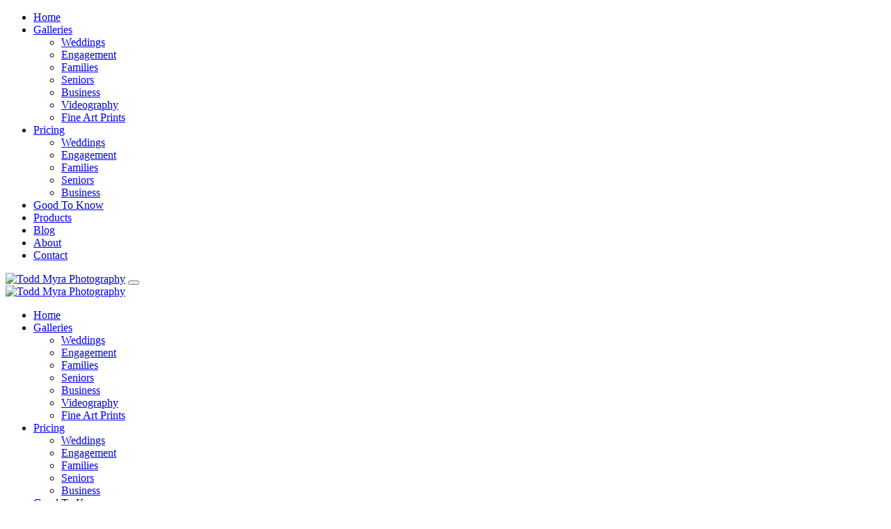

--- FILE ---
content_type: text/html; charset=UTF-8
request_url: https://www.toddmyra.com/product-pricing/
body_size: 9775
content:
<!doctype html>
<html class="no-js" lang="en-US" >
	<head>
		<meta charset="UTF-8" />
		<meta name="viewport" content="width=device-width, initial-scale=1.0" />
		<link rel="apple-touch-icon" sizes="180x180" href="https://toddmyra.wpenginepowered.com/apple-touch-icon.png">
		<link rel="icon" type="image/png" sizes="32x32" href="https://toddmyra.wpenginepowered.com/favicon-32x32.png">
		<link rel="icon" type="image/png" sizes="16x16" href="https://toddmyra.wpenginepowered.com/favicon-16x16.png">
		<link rel="mask-icon" href="https://toddmyra.wpenginepowered.com/safari-pinned-tab.svg" color="#58595b">
		<meta name="apple-mobile-web-app-capable" content="yes">
		<link rel="apple-touch-startup-image" href="https://toddmyra.wpenginepowered.com/launch-640x1136.png" media="(device-width: 320px) and (device-height: 568px) and (-webkit-device-pixel-ratio: 2) and (orientation: portrait)">
		<link rel="apple-touch-startup-image" href="https://toddmyra.wpenginepowered.com/launch-750x1294.png" media="(device-width: 375px) and (device-height: 667px) and (-webkit-device-pixel-ratio: 2) and (orientation: portrait)">
		<link rel="apple-touch-startup-image" href="https://toddmyra.wpenginepowered.com/launch-1242x2148.png" media="(device-width: 414px) and (device-height: 736px) and (-webkit-device-pixel-ratio: 3) and (orientation: portrait)">
		<link rel="apple-touch-startup-image" href="https://toddmyra.wpenginepowered.com/launch-1125x2436.png" media="(device-width: 375px) and (device-height: 812px) and (-webkit-device-pixel-ratio: 3) and (orientation: portrait)">
		<link rel="apple-touch-startup-image" href="https://toddmyra.wpenginepowered.com/launch-1536x2048.png" media="(min-device-width: 768px) and (max-device-width: 1024px) and (-webkit-min-device-pixel-ratio: 2) and (orientation: portrait)">
		<link rel="apple-touch-startup-image" href="https://toddmyra.wpenginepowered.com/launch-1668x2224.png" media="(min-device-width: 834px) and (max-device-width: 834px) and (-webkit-min-device-pixel-ratio: 2) and (orientation: portrait)">
		<link rel="apple-touch-startup-image" href="https://toddmyra.wpenginepowered.com/launch-2048x2732.png" media="(min-device-width: 1024px) and (max-device-width: 1024px) and (-webkit-min-device-pixel-ratio: 2) and (orientation: portrait)">
		<meta name="apple-mobile-web-app-title" content="Todd Myra Photography">
		<meta name="application-name" content="Todd Myra Photography">
		<meta name="msapplication-TileColor" content="#ffffff">
		<meta name='robots' content='index, follow, max-image-preview:large, max-snippet:-1, max-video-preview:-1' />
	<style>img:is([sizes="auto" i], [sizes^="auto," i]) { contain-intrinsic-size: 3000px 1500px }</style>
	<link rel="dns-prefetch" href="https://www.youtube.com" />
	<!-- This site is optimized with the Yoast SEO plugin v24.2 - https://yoast.com/wordpress/plugins/seo/ -->
	<title>Product Pricing &#187; Todd Myra Photography &amp; Video - Central Minnesota Wedding Photographer</title>
	<link rel="canonical" href="https://www.toddmyra.com/product-pricing/" />
	<meta property="og:locale" content="en_US" />
	<meta property="og:type" content="article" />
	<meta property="og:title" content="Product Pricing &#187; Todd Myra Photography &amp; Video - Central Minnesota Wedding Photographer" />
	<meta property="og:description" content="Wall Portraits Size&nbsp;&nbsp;&nbsp; &nbsp;&nbsp;&nbsp;&nbsp;&nbsp;&nbsp;&nbsp;&nbsp;&nbsp;&nbsp;&nbsp; Print&nbsp; &nbsp;&nbsp;&nbsp;&nbsp;&nbsp;&nbsp;&nbsp;&nbsp;&nbsp;&nbsp;&nbsp; Canvas&nbsp;&nbsp;&nbsp;&nbsp;&nbsp;&nbsp;&nbsp;&nbsp;&nbsp;&nbsp;&nbsp;&nbsp;&nbsp;&nbsp;&nbsp;&nbsp;&nbsp;&nbsp;&nbsp;&nbsp;&nbsp; Metal 10x10&nbsp;&nbsp;&nbsp;&nbsp;&nbsp;&nbsp;&nbsp;&nbsp;&nbsp;&nbsp;&nbsp;&nbsp; &nbsp; 50&nbsp;&nbsp;&nbsp;&nbsp;&nbsp; &nbsp;&nbsp;&nbsp; &nbsp;&nbsp;&nbsp;&nbsp;&nbsp;&nbsp;&nbsp; 150&nbsp;&nbsp;&nbsp;&nbsp; &nbsp;&nbsp;&nbsp;&nbsp;&nbsp;&nbsp;&nbsp;&nbsp;&nbsp;&nbsp;&nbsp;&nbsp;&nbsp;&nbsp;&nbsp;&nbsp;&nbsp;&nbsp;&nbsp;&nbsp;&nbsp;&nbsp;&nbsp; 150 11x14&nbsp;&nbsp;&nbsp;&nbsp;&nbsp;&nbsp;&nbsp;&nbsp;&nbsp;&nbsp;&nbsp;&nbsp; &nbsp; 60&nbsp;&nbsp;&nbsp;&nbsp;&nbsp;&nbsp;&nbsp;&nbsp;&nbsp;&nbsp;&nbsp;&nbsp;&nbsp;&nbsp;&nbsp;&nbsp;&nbsp; 170&nbsp;&nbsp;&nbsp;&nbsp;&nbsp;&nbsp;&nbsp;&nbsp;&nbsp;&nbsp;&nbsp;&nbsp;&nbsp;&nbsp;&nbsp;&nbsp;&nbsp;&nbsp;&nbsp;&nbsp;&nbsp;&nbsp;&nbsp;&nbsp;&nbsp;&nbsp;&nbsp;&nbsp; 170 12x12&nbsp;&nbsp;&nbsp;&nbsp;&nbsp;&nbsp;&nbsp;&nbsp;&nbsp;&nbsp;&nbsp;&nbsp; &nbsp; 60&nbsp;&nbsp;&nbsp;&nbsp;&nbsp; &nbsp;&nbsp;&nbsp;&nbsp;&nbsp;&nbsp;&nbsp;&nbsp;&nbsp;&nbsp;&nbsp; 170&nbsp;&nbsp;&nbsp;&nbsp;&nbsp;&nbsp;&nbsp;&nbsp;&nbsp;&nbsp;&nbsp;&nbsp;&nbsp;&nbsp;&nbsp;&nbsp;&nbsp;&nbsp;&nbsp;&nbsp;&nbsp;&nbsp;&nbsp;&nbsp;&nbsp;&nbsp;&nbsp;&nbsp; 170 12x18 &nbsp;&nbsp;&nbsp;&nbsp;&nbsp;&nbsp;&nbsp;&nbsp;&nbsp;&nbsp;&nbsp; &nbsp; 80&nbsp;&nbsp;&nbsp;&nbsp;&nbsp;&nbsp;&nbsp;&nbsp;&nbsp;&nbsp;&nbsp;&nbsp;&nbsp;&nbsp;&nbsp;&nbsp;&nbsp; 200&nbsp;&nbsp;&nbsp;&nbsp;&nbsp;&nbsp;&nbsp;&nbsp;&nbsp;&nbsp;&nbsp;&nbsp;&nbsp;&nbsp;&nbsp;&nbsp;&nbsp;&nbsp;&nbsp;&nbsp;&nbsp;&nbsp;&nbsp;&nbsp;&nbsp;&nbsp;&nbsp;&nbsp; 200 12x24&nbsp;&nbsp;&nbsp;&nbsp;&nbsp;&nbsp;&nbsp;&nbsp;&nbsp;&nbsp;&nbsp;&nbsp; &nbsp; 80&nbsp;&nbsp;&nbsp;&nbsp;&nbsp;&nbsp;&nbsp;&nbsp;&nbsp;&nbsp;&nbsp;&nbsp;&nbsp;&nbsp;&nbsp;&nbsp;&nbsp; 200&nbsp;&nbsp;&nbsp;&nbsp;&nbsp;&nbsp;&nbsp;&nbsp;&nbsp;&nbsp;&nbsp;&nbsp;&nbsp;&nbsp;&nbsp;&nbsp;&nbsp;&nbsp;&nbsp;&nbsp;&nbsp;&nbsp;&nbsp;&nbsp;&nbsp;&nbsp;&nbsp;&nbsp; &nbsp;--- 15x30&nbsp;&nbsp;&nbsp;&nbsp;&nbsp;&nbsp;&nbsp;&nbsp;&nbsp;&nbsp;&nbsp;&nbsp; 100&nbsp;&nbsp;&nbsp;&nbsp;&nbsp;&nbsp;&nbsp;&nbsp;&nbsp;&nbsp;&nbsp;&nbsp;&nbsp;&nbsp;&nbsp;&nbsp; 230&nbsp;&nbsp;&nbsp;&nbsp;&nbsp;&nbsp;&nbsp;&nbsp;&nbsp;&nbsp;&nbsp;&nbsp;&nbsp;&nbsp;&nbsp;&nbsp;&nbsp;&nbsp;&nbsp;&nbsp;&nbsp;&nbsp;&nbsp;&nbsp;&nbsp;&nbsp;&nbsp;&nbsp; &nbsp; ---&nbsp;&nbsp;&nbsp;&nbsp;&nbsp; 16x20&nbsp;&nbsp;&nbsp;&nbsp;&nbsp;&nbsp;&nbsp;&nbsp;&nbsp;&nbsp;&nbsp;&nbsp; 110&nbsp;&nbsp;&nbsp;&nbsp;&nbsp;&nbsp;&nbsp;&nbsp;&nbsp;&nbsp;&nbsp;&nbsp;&nbsp;&nbsp;&nbsp;&nbsp; 240&nbsp;&nbsp;&nbsp;&nbsp;&nbsp;&nbsp;&nbsp;&nbsp;&nbsp;&nbsp;&nbsp;&nbsp;&nbsp;&nbsp;&nbsp;&nbsp;&nbsp;&nbsp;&nbsp;&nbsp;&nbsp;&nbsp;&nbsp;&nbsp;&nbsp;&nbsp;&nbsp;&nbsp; 240 16x24 &nbsp;&nbsp;&nbsp;&nbsp;&nbsp;&nbsp;&nbsp;&nbsp;&nbsp;&nbsp;&nbsp; 120&nbsp;&nbsp;&nbsp;&nbsp;&nbsp;&nbsp;&nbsp;&nbsp;&nbsp;&nbsp;&nbsp;&nbsp;&nbsp;&nbsp;&nbsp;&nbsp; 260&nbsp;&nbsp;&nbsp;&nbsp;&nbsp;&nbsp;&nbsp;&nbsp;&nbsp;&nbsp;&nbsp;&nbsp;&nbsp;&nbsp;&nbsp;&nbsp;&nbsp;&nbsp;&nbsp;&nbsp;&nbsp;&nbsp;&nbsp;&nbsp;&nbsp;&nbsp;&nbsp;&nbsp; 260 20x30 &nbsp;&nbsp;&nbsp;&nbsp;&nbsp;&nbsp;&nbsp;&nbsp;&nbsp;&nbsp;&nbsp; 150&nbsp;&nbsp;&nbsp;&nbsp;&nbsp;&nbsp;&nbsp;&nbsp;&nbsp;&nbsp;&nbsp;&nbsp;&nbsp;&nbsp;&nbsp;&nbsp; [&hellip;]" />
	<meta property="og:url" content="https://www.toddmyra.com/product-pricing/" />
	<meta property="og:site_name" content="Todd Myra Photography &amp; Video - Central Minnesota Wedding Photographer" />
	<meta property="article:modified_time" content="2021-01-21T03:24:38+00:00" />
	<meta property="og:image" content="https://www.toddmyra.com/wp-content/uploads/2019/06/Wedding-Photography-St-Cloud-MN-Central-Minnesota.jpg" />
	<meta property="og:image:width" content="1920" />
	<meta property="og:image:height" content="1440" />
	<meta property="og:image:type" content="image/jpeg" />
	<meta name="twitter:label1" content="Est. reading time" />
	<meta name="twitter:data1" content="6 minutes" />
	<script type="application/ld+json" class="yoast-schema-graph">{"@context":"https://schema.org","@graph":[{"@type":"WebPage","@id":"https://www.toddmyra.com/product-pricing/","url":"https://www.toddmyra.com/product-pricing/","name":"Product Pricing &#187; Todd Myra Photography &amp; Video - Central Minnesota Wedding Photographer","isPartOf":{"@id":"https://www.toddmyra.com/#website"},"datePublished":"2020-08-24T21:15:58+00:00","dateModified":"2021-01-21T03:24:38+00:00","breadcrumb":{"@id":"https://www.toddmyra.com/product-pricing/#breadcrumb"},"inLanguage":"en-US","potentialAction":[{"@type":"ReadAction","target":["https://www.toddmyra.com/product-pricing/"]}]},{"@type":"BreadcrumbList","@id":"https://www.toddmyra.com/product-pricing/#breadcrumb","itemListElement":[{"@type":"ListItem","position":1,"name":"Home","item":"https://www.toddmyra.com/"},{"@type":"ListItem","position":2,"name":"Product Pricing"}]},{"@type":"WebSite","@id":"https://www.toddmyra.com/#website","url":"https://www.toddmyra.com/","name":"Todd Myra Photography &amp; Video - Central Minnesota Wedding Photographer","description":"","publisher":{"@id":"https://www.toddmyra.com/#organization"},"potentialAction":[{"@type":"SearchAction","target":{"@type":"EntryPoint","urlTemplate":"https://www.toddmyra.com/?s={search_term_string}"},"query-input":{"@type":"PropertyValueSpecification","valueRequired":true,"valueName":"search_term_string"}}],"inLanguage":"en-US"},{"@type":"Organization","@id":"https://www.toddmyra.com/#organization","name":"Todd Myra Photography","url":"https://www.toddmyra.com/","logo":{"@type":"ImageObject","inLanguage":"en-US","@id":"https://www.toddmyra.com/#/schema/logo/image/","url":"https://www.toddmyra.com/wp-content/uploads/2014/06/TM-Logo-LG-JPEG.jpg","contentUrl":"https://www.toddmyra.com/wp-content/uploads/2014/06/TM-Logo-LG-JPEG.jpg","width":1324,"height":1098,"caption":"Todd Myra Photography"},"image":{"@id":"https://www.toddmyra.com/#/schema/logo/image/"}}]}</script>
	<!-- / Yoast SEO plugin. -->


<link rel='dns-prefetch' href='//ajax.googleapis.com' />
<link rel="preload" href="https://toddmyra.wpenginepowered.com/wp-content/themes/toddmyra/dist/assets/fonts/gothic-a1-v3-latin-regular.woff2" as="font" crossorigin type="font/woff2">
<link rel="preload" href="https://toddmyra.wpenginepowered.com/wp-content/themes/toddmyra/dist/assets/fonts/Walkway_Bold-webfont.woff2" as="font" crossorigin type="font/woff2">

		<!-- This site uses the Google Analytics by MonsterInsights plugin v9.10.1 - Using Analytics tracking - https://www.monsterinsights.com/ -->
							<script src="//www.googletagmanager.com/gtag/js?id=G-2XFDTE2KL0"  data-cfasync="false" data-wpfc-render="false" type="text/javascript" async></script>
			<script data-cfasync="false" data-wpfc-render="false" type="text/javascript">
				var mi_version = '9.10.1';
				var mi_track_user = true;
				var mi_no_track_reason = '';
								var MonsterInsightsDefaultLocations = {"page_location":"https:\/\/www.toddmyra.com\/product-pricing\/"};
								MonsterInsightsDefaultLocations.page_location = window.location.href;
								if ( typeof MonsterInsightsPrivacyGuardFilter === 'function' ) {
					var MonsterInsightsLocations = (typeof MonsterInsightsExcludeQuery === 'object') ? MonsterInsightsPrivacyGuardFilter( MonsterInsightsExcludeQuery ) : MonsterInsightsPrivacyGuardFilter( MonsterInsightsDefaultLocations );
				} else {
					var MonsterInsightsLocations = (typeof MonsterInsightsExcludeQuery === 'object') ? MonsterInsightsExcludeQuery : MonsterInsightsDefaultLocations;
				}

								var disableStrs = [
										'ga-disable-G-2XFDTE2KL0',
									];

				/* Function to detect opted out users */
				function __gtagTrackerIsOptedOut() {
					for (var index = 0; index < disableStrs.length; index++) {
						if (document.cookie.indexOf(disableStrs[index] + '=true') > -1) {
							return true;
						}
					}

					return false;
				}

				/* Disable tracking if the opt-out cookie exists. */
				if (__gtagTrackerIsOptedOut()) {
					for (var index = 0; index < disableStrs.length; index++) {
						window[disableStrs[index]] = true;
					}
				}

				/* Opt-out function */
				function __gtagTrackerOptout() {
					for (var index = 0; index < disableStrs.length; index++) {
						document.cookie = disableStrs[index] + '=true; expires=Thu, 31 Dec 2099 23:59:59 UTC; path=/';
						window[disableStrs[index]] = true;
					}
				}

				if ('undefined' === typeof gaOptout) {
					function gaOptout() {
						__gtagTrackerOptout();
					}
				}
								window.dataLayer = window.dataLayer || [];

				window.MonsterInsightsDualTracker = {
					helpers: {},
					trackers: {},
				};
				if (mi_track_user) {
					function __gtagDataLayer() {
						dataLayer.push(arguments);
					}

					function __gtagTracker(type, name, parameters) {
						if (!parameters) {
							parameters = {};
						}

						if (parameters.send_to) {
							__gtagDataLayer.apply(null, arguments);
							return;
						}

						if (type === 'event') {
														parameters.send_to = monsterinsights_frontend.v4_id;
							var hookName = name;
							if (typeof parameters['event_category'] !== 'undefined') {
								hookName = parameters['event_category'] + ':' + name;
							}

							if (typeof MonsterInsightsDualTracker.trackers[hookName] !== 'undefined') {
								MonsterInsightsDualTracker.trackers[hookName](parameters);
							} else {
								__gtagDataLayer('event', name, parameters);
							}
							
						} else {
							__gtagDataLayer.apply(null, arguments);
						}
					}

					__gtagTracker('js', new Date());
					__gtagTracker('set', {
						'developer_id.dZGIzZG': true,
											});
					if ( MonsterInsightsLocations.page_location ) {
						__gtagTracker('set', MonsterInsightsLocations);
					}
										__gtagTracker('config', 'G-2XFDTE2KL0', {"forceSSL":"true"} );
										window.gtag = __gtagTracker;										(function () {
						/* https://developers.google.com/analytics/devguides/collection/analyticsjs/ */
						/* ga and __gaTracker compatibility shim. */
						var noopfn = function () {
							return null;
						};
						var newtracker = function () {
							return new Tracker();
						};
						var Tracker = function () {
							return null;
						};
						var p = Tracker.prototype;
						p.get = noopfn;
						p.set = noopfn;
						p.send = function () {
							var args = Array.prototype.slice.call(arguments);
							args.unshift('send');
							__gaTracker.apply(null, args);
						};
						var __gaTracker = function () {
							var len = arguments.length;
							if (len === 0) {
								return;
							}
							var f = arguments[len - 1];
							if (typeof f !== 'object' || f === null || typeof f.hitCallback !== 'function') {
								if ('send' === arguments[0]) {
									var hitConverted, hitObject = false, action;
									if ('event' === arguments[1]) {
										if ('undefined' !== typeof arguments[3]) {
											hitObject = {
												'eventAction': arguments[3],
												'eventCategory': arguments[2],
												'eventLabel': arguments[4],
												'value': arguments[5] ? arguments[5] : 1,
											}
										}
									}
									if ('pageview' === arguments[1]) {
										if ('undefined' !== typeof arguments[2]) {
											hitObject = {
												'eventAction': 'page_view',
												'page_path': arguments[2],
											}
										}
									}
									if (typeof arguments[2] === 'object') {
										hitObject = arguments[2];
									}
									if (typeof arguments[5] === 'object') {
										Object.assign(hitObject, arguments[5]);
									}
									if ('undefined' !== typeof arguments[1].hitType) {
										hitObject = arguments[1];
										if ('pageview' === hitObject.hitType) {
											hitObject.eventAction = 'page_view';
										}
									}
									if (hitObject) {
										action = 'timing' === arguments[1].hitType ? 'timing_complete' : hitObject.eventAction;
										hitConverted = mapArgs(hitObject);
										__gtagTracker('event', action, hitConverted);
									}
								}
								return;
							}

							function mapArgs(args) {
								var arg, hit = {};
								var gaMap = {
									'eventCategory': 'event_category',
									'eventAction': 'event_action',
									'eventLabel': 'event_label',
									'eventValue': 'event_value',
									'nonInteraction': 'non_interaction',
									'timingCategory': 'event_category',
									'timingVar': 'name',
									'timingValue': 'value',
									'timingLabel': 'event_label',
									'page': 'page_path',
									'location': 'page_location',
									'title': 'page_title',
									'referrer' : 'page_referrer',
								};
								for (arg in args) {
																		if (!(!args.hasOwnProperty(arg) || !gaMap.hasOwnProperty(arg))) {
										hit[gaMap[arg]] = args[arg];
									} else {
										hit[arg] = args[arg];
									}
								}
								return hit;
							}

							try {
								f.hitCallback();
							} catch (ex) {
							}
						};
						__gaTracker.create = newtracker;
						__gaTracker.getByName = newtracker;
						__gaTracker.getAll = function () {
							return [];
						};
						__gaTracker.remove = noopfn;
						__gaTracker.loaded = true;
						window['__gaTracker'] = __gaTracker;
					})();
									} else {
										console.log("");
					(function () {
						function __gtagTracker() {
							return null;
						}

						window['__gtagTracker'] = __gtagTracker;
						window['gtag'] = __gtagTracker;
					})();
									}
			</script>
							<!-- / Google Analytics by MonsterInsights -->
		<link rel='stylesheet' id='wp-block-library-css' href='https://toddmyra.wpenginepowered.com/wp-includes/css/dist/block-library/style.min.css' type='text/css' media='all' />
<style id='classic-theme-styles-inline-css' type='text/css'>
/*! This file is auto-generated */
.wp-block-button__link{color:#fff;background-color:#32373c;border-radius:9999px;box-shadow:none;text-decoration:none;padding:calc(.667em + 2px) calc(1.333em + 2px);font-size:1.125em}.wp-block-file__button{background:#32373c;color:#fff;text-decoration:none}
</style>
<style id='global-styles-inline-css' type='text/css'>
:root{--wp--preset--aspect-ratio--square: 1;--wp--preset--aspect-ratio--4-3: 4/3;--wp--preset--aspect-ratio--3-4: 3/4;--wp--preset--aspect-ratio--3-2: 3/2;--wp--preset--aspect-ratio--2-3: 2/3;--wp--preset--aspect-ratio--16-9: 16/9;--wp--preset--aspect-ratio--9-16: 9/16;--wp--preset--color--black: #020202;--wp--preset--color--cyan-bluish-gray: #abb8c3;--wp--preset--color--white: #fefefe;--wp--preset--color--pale-pink: #f78da7;--wp--preset--color--vivid-red: #cf2e2e;--wp--preset--color--luminous-vivid-orange: #ff6900;--wp--preset--color--luminous-vivid-amber: #fcb900;--wp--preset--color--light-green-cyan: #7bdcb5;--wp--preset--color--vivid-green-cyan: #00d084;--wp--preset--color--pale-cyan-blue: #8ed1fc;--wp--preset--color--vivid-cyan-blue: #0693e3;--wp--preset--color--vivid-purple: #9b51e0;--wp--preset--color--lightgray: #f7f7f7;--wp--preset--color--mediumgray: #58595B;--wp--preset--color--darkmediumgray: #231F20;--wp--preset--gradient--vivid-cyan-blue-to-vivid-purple: linear-gradient(135deg,rgba(6,147,227,1) 0%,rgb(155,81,224) 100%);--wp--preset--gradient--light-green-cyan-to-vivid-green-cyan: linear-gradient(135deg,rgb(122,220,180) 0%,rgb(0,208,130) 100%);--wp--preset--gradient--luminous-vivid-amber-to-luminous-vivid-orange: linear-gradient(135deg,rgba(252,185,0,1) 0%,rgba(255,105,0,1) 100%);--wp--preset--gradient--luminous-vivid-orange-to-vivid-red: linear-gradient(135deg,rgba(255,105,0,1) 0%,rgb(207,46,46) 100%);--wp--preset--gradient--very-light-gray-to-cyan-bluish-gray: linear-gradient(135deg,rgb(238,238,238) 0%,rgb(169,184,195) 100%);--wp--preset--gradient--cool-to-warm-spectrum: linear-gradient(135deg,rgb(74,234,220) 0%,rgb(151,120,209) 20%,rgb(207,42,186) 40%,rgb(238,44,130) 60%,rgb(251,105,98) 80%,rgb(254,248,76) 100%);--wp--preset--gradient--blush-light-purple: linear-gradient(135deg,rgb(255,206,236) 0%,rgb(152,150,240) 100%);--wp--preset--gradient--blush-bordeaux: linear-gradient(135deg,rgb(254,205,165) 0%,rgb(254,45,45) 50%,rgb(107,0,62) 100%);--wp--preset--gradient--luminous-dusk: linear-gradient(135deg,rgb(255,203,112) 0%,rgb(199,81,192) 50%,rgb(65,88,208) 100%);--wp--preset--gradient--pale-ocean: linear-gradient(135deg,rgb(255,245,203) 0%,rgb(182,227,212) 50%,rgb(51,167,181) 100%);--wp--preset--gradient--electric-grass: linear-gradient(135deg,rgb(202,248,128) 0%,rgb(113,206,126) 100%);--wp--preset--gradient--midnight: linear-gradient(135deg,rgb(2,3,129) 0%,rgb(40,116,252) 100%);--wp--preset--font-size--small: 13px;--wp--preset--font-size--medium: 20px;--wp--preset--font-size--large: 36px;--wp--preset--font-size--x-large: 42px;--wp--preset--spacing--20: 0.44rem;--wp--preset--spacing--30: 0.67rem;--wp--preset--spacing--40: 1rem;--wp--preset--spacing--50: 1.5rem;--wp--preset--spacing--60: 2.25rem;--wp--preset--spacing--70: 3.38rem;--wp--preset--spacing--80: 5.06rem;--wp--preset--shadow--natural: 6px 6px 9px rgba(0, 0, 0, 0.2);--wp--preset--shadow--deep: 12px 12px 50px rgba(0, 0, 0, 0.4);--wp--preset--shadow--sharp: 6px 6px 0px rgba(0, 0, 0, 0.2);--wp--preset--shadow--outlined: 6px 6px 0px -3px rgba(255, 255, 255, 1), 6px 6px rgba(0, 0, 0, 1);--wp--preset--shadow--crisp: 6px 6px 0px rgba(0, 0, 0, 1);}:where(.is-layout-flex){gap: 0.5em;}:where(.is-layout-grid){gap: 0.5em;}body .is-layout-flex{display: flex;}.is-layout-flex{flex-wrap: wrap;align-items: center;}.is-layout-flex > :is(*, div){margin: 0;}body .is-layout-grid{display: grid;}.is-layout-grid > :is(*, div){margin: 0;}:where(.wp-block-columns.is-layout-flex){gap: 2em;}:where(.wp-block-columns.is-layout-grid){gap: 2em;}:where(.wp-block-post-template.is-layout-flex){gap: 1.25em;}:where(.wp-block-post-template.is-layout-grid){gap: 1.25em;}.has-black-color{color: var(--wp--preset--color--black) !important;}.has-cyan-bluish-gray-color{color: var(--wp--preset--color--cyan-bluish-gray) !important;}.has-white-color{color: var(--wp--preset--color--white) !important;}.has-pale-pink-color{color: var(--wp--preset--color--pale-pink) !important;}.has-vivid-red-color{color: var(--wp--preset--color--vivid-red) !important;}.has-luminous-vivid-orange-color{color: var(--wp--preset--color--luminous-vivid-orange) !important;}.has-luminous-vivid-amber-color{color: var(--wp--preset--color--luminous-vivid-amber) !important;}.has-light-green-cyan-color{color: var(--wp--preset--color--light-green-cyan) !important;}.has-vivid-green-cyan-color{color: var(--wp--preset--color--vivid-green-cyan) !important;}.has-pale-cyan-blue-color{color: var(--wp--preset--color--pale-cyan-blue) !important;}.has-vivid-cyan-blue-color{color: var(--wp--preset--color--vivid-cyan-blue) !important;}.has-vivid-purple-color{color: var(--wp--preset--color--vivid-purple) !important;}.has-black-background-color{background-color: var(--wp--preset--color--black) !important;}.has-cyan-bluish-gray-background-color{background-color: var(--wp--preset--color--cyan-bluish-gray) !important;}.has-white-background-color{background-color: var(--wp--preset--color--white) !important;}.has-pale-pink-background-color{background-color: var(--wp--preset--color--pale-pink) !important;}.has-vivid-red-background-color{background-color: var(--wp--preset--color--vivid-red) !important;}.has-luminous-vivid-orange-background-color{background-color: var(--wp--preset--color--luminous-vivid-orange) !important;}.has-luminous-vivid-amber-background-color{background-color: var(--wp--preset--color--luminous-vivid-amber) !important;}.has-light-green-cyan-background-color{background-color: var(--wp--preset--color--light-green-cyan) !important;}.has-vivid-green-cyan-background-color{background-color: var(--wp--preset--color--vivid-green-cyan) !important;}.has-pale-cyan-blue-background-color{background-color: var(--wp--preset--color--pale-cyan-blue) !important;}.has-vivid-cyan-blue-background-color{background-color: var(--wp--preset--color--vivid-cyan-blue) !important;}.has-vivid-purple-background-color{background-color: var(--wp--preset--color--vivid-purple) !important;}.has-black-border-color{border-color: var(--wp--preset--color--black) !important;}.has-cyan-bluish-gray-border-color{border-color: var(--wp--preset--color--cyan-bluish-gray) !important;}.has-white-border-color{border-color: var(--wp--preset--color--white) !important;}.has-pale-pink-border-color{border-color: var(--wp--preset--color--pale-pink) !important;}.has-vivid-red-border-color{border-color: var(--wp--preset--color--vivid-red) !important;}.has-luminous-vivid-orange-border-color{border-color: var(--wp--preset--color--luminous-vivid-orange) !important;}.has-luminous-vivid-amber-border-color{border-color: var(--wp--preset--color--luminous-vivid-amber) !important;}.has-light-green-cyan-border-color{border-color: var(--wp--preset--color--light-green-cyan) !important;}.has-vivid-green-cyan-border-color{border-color: var(--wp--preset--color--vivid-green-cyan) !important;}.has-pale-cyan-blue-border-color{border-color: var(--wp--preset--color--pale-cyan-blue) !important;}.has-vivid-cyan-blue-border-color{border-color: var(--wp--preset--color--vivid-cyan-blue) !important;}.has-vivid-purple-border-color{border-color: var(--wp--preset--color--vivid-purple) !important;}.has-vivid-cyan-blue-to-vivid-purple-gradient-background{background: var(--wp--preset--gradient--vivid-cyan-blue-to-vivid-purple) !important;}.has-light-green-cyan-to-vivid-green-cyan-gradient-background{background: var(--wp--preset--gradient--light-green-cyan-to-vivid-green-cyan) !important;}.has-luminous-vivid-amber-to-luminous-vivid-orange-gradient-background{background: var(--wp--preset--gradient--luminous-vivid-amber-to-luminous-vivid-orange) !important;}.has-luminous-vivid-orange-to-vivid-red-gradient-background{background: var(--wp--preset--gradient--luminous-vivid-orange-to-vivid-red) !important;}.has-very-light-gray-to-cyan-bluish-gray-gradient-background{background: var(--wp--preset--gradient--very-light-gray-to-cyan-bluish-gray) !important;}.has-cool-to-warm-spectrum-gradient-background{background: var(--wp--preset--gradient--cool-to-warm-spectrum) !important;}.has-blush-light-purple-gradient-background{background: var(--wp--preset--gradient--blush-light-purple) !important;}.has-blush-bordeaux-gradient-background{background: var(--wp--preset--gradient--blush-bordeaux) !important;}.has-luminous-dusk-gradient-background{background: var(--wp--preset--gradient--luminous-dusk) !important;}.has-pale-ocean-gradient-background{background: var(--wp--preset--gradient--pale-ocean) !important;}.has-electric-grass-gradient-background{background: var(--wp--preset--gradient--electric-grass) !important;}.has-midnight-gradient-background{background: var(--wp--preset--gradient--midnight) !important;}.has-small-font-size{font-size: var(--wp--preset--font-size--small) !important;}.has-medium-font-size{font-size: var(--wp--preset--font-size--medium) !important;}.has-large-font-size{font-size: var(--wp--preset--font-size--large) !important;}.has-x-large-font-size{font-size: var(--wp--preset--font-size--x-large) !important;}
:where(.wp-block-post-template.is-layout-flex){gap: 1.25em;}:where(.wp-block-post-template.is-layout-grid){gap: 1.25em;}
:where(.wp-block-columns.is-layout-flex){gap: 2em;}:where(.wp-block-columns.is-layout-grid){gap: 2em;}
:root :where(.wp-block-pullquote){font-size: 1.5em;line-height: 1.6;}
</style>
<link rel='stylesheet' id='jpibfi-style-css' href='https://toddmyra.wpenginepowered.com/wp-content/plugins/jquery-pin-it-button-for-images/css/client.css' type='text/css' media='all' />
<link rel='stylesheet' id='main-stylesheet-css' href='https://toddmyra.wpenginepowered.com/wp-content/themes/toddmyra/dist/assets/css/app.css' type='text/css' media='all' />
<link rel='stylesheet' id='main-stylesheet-nobuild-css' href='https://toddmyra.wpenginepowered.com/wp-content/themes/toddmyra/dist/assets/css-no-build/no-build-app.css' type='text/css' media='all' />
<link rel='stylesheet' id='jquery-lazyloadxt-spinner-css-css' href='https://toddmyra.wpenginepowered.com/wp-content/plugins/a3-lazy-load/assets/css/jquery.lazyloadxt.spinner.css' type='text/css' media='all' />
<link rel='stylesheet' id='a3a3_lazy_load-css' href='https://toddmyra.wpenginepowered.com/wp-content/uploads/sass/a3_lazy_load.min.css' type='text/css' media='all' />
<script type="text/javascript" src="https://toddmyra.wpenginepowered.com/wp-content/plugins/google-analytics-for-wordpress/assets/js/frontend-gtag.min.js" id="monsterinsights-frontend-script-js" async="async" data-wp-strategy="async"></script>
<script data-cfasync="false" data-wpfc-render="false" type="text/javascript" id='monsterinsights-frontend-script-js-extra'>/* <![CDATA[ */
var monsterinsights_frontend = {"js_events_tracking":"true","download_extensions":"doc,pdf,ppt,zip,xls,docx,pptx,xlsx","inbound_paths":"[]","home_url":"https:\/\/www.toddmyra.com","hash_tracking":"false","v4_id":"G-2XFDTE2KL0"};/* ]]> */
</script>
<script type="text/javascript" src="https://ajax.googleapis.com/ajax/libs/jquery/3.2.1/jquery.min.js" id="jquery-js"></script>
<link rel="https://api.w.org/" href="https://www.toddmyra.com/wp-json/" /><link rel="alternate" title="JSON" type="application/json" href="https://www.toddmyra.com/wp-json/wp/v2/pages/6569" /><link rel="alternate" title="oEmbed (JSON)" type="application/json+oembed" href="https://www.toddmyra.com/wp-json/oembed/1.0/embed?url=https%3A%2F%2Fwww.toddmyra.com%2Fproduct-pricing%2F" />
<link rel="alternate" title="oEmbed (XML)" type="text/xml+oembed" href="https://www.toddmyra.com/wp-json/oembed/1.0/embed?url=https%3A%2F%2Fwww.toddmyra.com%2Fproduct-pricing%2F&#038;format=xml" />
<style type="text/css">
	a.pinit-button.custom span {
		}

	.pinit-hover {
		opacity: 0.8 !important;
		filter: alpha(opacity=80) !important;
	}
	a.pinit-button {
	border-bottom: 0 !important;
	box-shadow: none !important;
	margin-bottom: 0 !important;
}
a.pinit-button::after {
    display: none;
}</style>
		<script type="application/ld+json">{"@context":"http:\/\/schema.org","@type":"LocalBusiness","name":"Todd Myra Photography &amp; Video - Central Minnesota Wedding Photographer","url":"https:\/\/www.toddmyra.com","telephone":"+1(320) 267-9310","faxNumber":"+1","email":"photos@toddmyra.com","address":{"@type":"PostalAddress","streetAddress":"2872 7th Street North","postalCode":"56303","addressLocality":"St. Cloud","addressRegion":"MN","addressCountry":"United States"},"logo":"https:\/\/www.toddmyra.com\/wp-content\/uploads\/2023\/09\/Square-Logo-Todd-Myra.png","image":"https:\/\/www.toddmyra.com\/wp-content\/uploads\/2023\/09\/Square-Logo-Todd-Myra.png","sameAs":["https:\/\/www.facebook.com\/ToddMyraPhotography","https:\/\/www.pinterest.com\/toddmyra\/","https:\/\/www.linkedin.com\/in\/toddmyra","https:\/\/www.youtube.com\/user\/toddmyraphotography","https:\/\/www.instagram.com\/toddmyra\/"],"openingHoursSpecification":[{"@type":"OpeningHoursSpecification","dayOfWeek":["Mo"],"opens":"08:00","closes":"21:00"},{"@type":"OpeningHoursSpecification","dayOfWeek":["Tu"],"opens":"08:00","closes":"21:00"},{"@type":"OpeningHoursSpecification","dayOfWeek":["We"],"opens":"08:00","closes":"21:00"},{"@type":"OpeningHoursSpecification","dayOfWeek":["Th"],"opens":"08:00","closes":"21:00"},{"@type":"OpeningHoursSpecification","dayOfWeek":["Fr"],"opens":"08:00","closes":"21:00"},{"@type":"OpeningHoursSpecification","dayOfWeek":["Sa"],"opens":"08:00","closes":"21:00"},{"@type":"OpeningHoursSpecification","dayOfWeek":["Su"],"opens":"00:00","closes":"00:00"}]}</script>	</head>
	<body class="wp-singular page-template-default page page-id-6569 wp-theme-toddmyra offcanvas">

			
<nav class="mobile-off-canvas-menu off-canvas position-right" id="off-canvas-menu" data-off-canvas data-auto-focus="false" role="navigation">
	<ul id="menu-main" class="vertical menu accordion-menu" data-accordion-menu><li id="menu-item-4484" class="menu-item menu-item-type-post_type menu-item-object-page menu-item-home menu-item-4484"><a href="https://www.toddmyra.com/">Home</a></li>
<li id="menu-item-4485" class="menu-item menu-item-type-custom menu-item-object-custom menu-item-has-children menu-item-4485"><a href="#">Galleries</a>
<ul class="vertical nested menu">
	<li id="menu-item-4617" class="menu-item menu-item-type-post_type menu-item-object-page menu-item-4617"><a href="https://www.toddmyra.com/weddings/">Weddings</a></li>
	<li id="menu-item-4629" class="menu-item menu-item-type-post_type menu-item-object-page menu-item-4629"><a href="https://www.toddmyra.com/engagements/">Engagement</a></li>
	<li id="menu-item-4618" class="menu-item menu-item-type-post_type menu-item-object-page menu-item-4618"><a href="https://www.toddmyra.com/family-and-children-photography/">Families</a></li>
	<li id="menu-item-4619" class="menu-item menu-item-type-post_type menu-item-object-page menu-item-4619"><a href="https://www.toddmyra.com/senior-portraits/">Seniors</a></li>
	<li id="menu-item-4620" class="menu-item menu-item-type-post_type menu-item-object-page menu-item-4620"><a href="https://www.toddmyra.com/business-photography/">Business</a></li>
	<li id="menu-item-7684" class="menu-item menu-item-type-post_type menu-item-object-page menu-item-7684"><a href="https://www.toddmyra.com/videography/">Videography</a></li>
	<li id="menu-item-6355" class="menu-item menu-item-type-post_type menu-item-object-page menu-item-6355"><a href="https://www.toddmyra.com/fine-art-prints/">Fine Art Prints</a></li>
</ul>
</li>
<li id="menu-item-4486" class="menu-item menu-item-type-custom menu-item-object-custom menu-item-has-children menu-item-4486"><a href="#" title="Investment" data-effect="Investment">Pricing</a>
<ul class="vertical nested menu">
	<li id="menu-item-4622" class="menu-item menu-item-type-post_type menu-item-object-page menu-item-4622"><a href="https://www.toddmyra.com/wedding-photography-pricing/">Weddings</a></li>
	<li id="menu-item-4632" class="menu-item menu-item-type-post_type menu-item-object-page menu-item-4632"><a href="https://www.toddmyra.com/engagement-photography-pricing/">Engagement</a></li>
	<li id="menu-item-4623" class="menu-item menu-item-type-post_type menu-item-object-page menu-item-4623"><a href="https://www.toddmyra.com/family-photography-pricing/">Families</a></li>
	<li id="menu-item-4624" class="menu-item menu-item-type-post_type menu-item-object-page menu-item-4624"><a href="https://www.toddmyra.com/senior-photography-pricing/">Seniors</a></li>
	<li id="menu-item-6613" class="menu-item menu-item-type-post_type menu-item-object-page menu-item-6613"><a href="https://www.toddmyra.com/business-photography-pricing/">Business</a></li>
</ul>
</li>
<li id="menu-item-4577" class="menu-item menu-item-type-post_type menu-item-object-page menu-item-4577"><a href="https://www.toddmyra.com/good-to-know/">Good To Know</a></li>
<li id="menu-item-4489" class="menu-item menu-item-type-post_type menu-item-object-page menu-item-4489"><a href="https://www.toddmyra.com/products/">Products</a></li>
<li id="menu-item-5606" class="menu-item menu-item-type-post_type menu-item-object-page menu-item-5606"><a href="https://www.toddmyra.com/blog/">Blog</a></li>
<li id="menu-item-4492" class="menu-item menu-item-type-post_type menu-item-object-page menu-item-4492"><a href="https://www.toddmyra.com/about/">About</a></li>
<li id="menu-item-4495" class="menu-item menu-item-type-post_type menu-item-object-page menu-item-4495"><a href="https://www.toddmyra.com/contact/">Contact</a></li>
</ul>
							<div class="social cell small-12 medium-6">
				<a href="https://www.facebook.com/ToddMyraPhotography" target="_blank" rel="noopener"><i title="Facebook" class="fab fa-facebook-f"></i></a><a href="https://www.pinterest.com/toddmyra/" target="_blank" rel="noopener"><i title="Pinterest" class="fab fa-pinterest-p"></i></a><a href="https://www.linkedin.com/in/toddmyra" target="_blank" rel="noopener"><i title="Linked In" class="fab fa-linkedin-in"></i></a><a href="https://www.youtube.com/user/toddmyraphotography" target="_blank" rel="noopener"><i title="YouTube" class="fab fa-youtube"></i></a><a href="https://www.instagram.com/toddmyra/" target="_blank" rel="noopener"><i title="Instagram" class="fab fa-instagram"></i></a></nav>

<div class="off-canvas-content" data-off-canvas-content>
	

	<header class="site-header" role="banner">

		<div class="site-title-bar title-bar" >
			<div class="title-bar-left">
				<span class="site-mobile-title title-bar-title">
					<a href="https://www.toddmyra.com/" rel="home"><img src="https://toddmyra.wpenginepowered.com/wp-content/themes/toddmyra/dist/assets/images/tmpv-logo-blk.png" alt="Todd Myra Photography"></a>
				</span>
				<button aria-label="" class="menu-icon" type="button" data-toggle="off-canvas-menu"></button>
			</div>
		</div>

		<nav class="site-navigation top-bar" role="navigation">
			<div class="top-bar-left">
				<div class="site-desktop-title top-bar-title">
					<a href="https://www.toddmyra.com/" rel="home"><img width="175px" height="100px" src="https://toddmyra.wpenginepowered.com/wp-content/themes/toddmyra/dist/assets/images/tmpv-logo-blk.png" alt="Todd Myra Photography"></a>
				</div>
			</div>
			<div class="top-bar-right">
				<ul id="menu-main-1" class="dropdown menu desktop-menu" data-dropdown-menu data-alignment="left"><li class="menu-item menu-item-type-post_type menu-item-object-page menu-item-home menu-item-4484"><a href="https://www.toddmyra.com/">Home</a></li>
<li class="menu-item menu-item-type-custom menu-item-object-custom menu-item-has-children menu-item-4485"><a href="#">Galleries</a>
<ul class="dropdown menu vertical" data-toggle>
	<li class="menu-item menu-item-type-post_type menu-item-object-page menu-item-4617"><a href="https://www.toddmyra.com/weddings/">Weddings</a></li>
	<li class="menu-item menu-item-type-post_type menu-item-object-page menu-item-4629"><a href="https://www.toddmyra.com/engagements/">Engagement</a></li>
	<li class="menu-item menu-item-type-post_type menu-item-object-page menu-item-4618"><a href="https://www.toddmyra.com/family-and-children-photography/">Families</a></li>
	<li class="menu-item menu-item-type-post_type menu-item-object-page menu-item-4619"><a href="https://www.toddmyra.com/senior-portraits/">Seniors</a></li>
	<li class="menu-item menu-item-type-post_type menu-item-object-page menu-item-4620"><a href="https://www.toddmyra.com/business-photography/">Business</a></li>
	<li class="menu-item menu-item-type-post_type menu-item-object-page menu-item-7684"><a href="https://www.toddmyra.com/videography/">Videography</a></li>
	<li class="menu-item menu-item-type-post_type menu-item-object-page menu-item-6355"><a href="https://www.toddmyra.com/fine-art-prints/">Fine Art Prints</a></li>
</ul>
</li>
<li class="menu-item menu-item-type-custom menu-item-object-custom menu-item-has-children menu-item-4486"><a href="#" title="Investment" data-effect="Investment">Pricing</a>
<ul class="dropdown menu vertical" data-toggle>
	<li class="menu-item menu-item-type-post_type menu-item-object-page menu-item-4622"><a href="https://www.toddmyra.com/wedding-photography-pricing/">Weddings</a></li>
	<li class="menu-item menu-item-type-post_type menu-item-object-page menu-item-4632"><a href="https://www.toddmyra.com/engagement-photography-pricing/">Engagement</a></li>
	<li class="menu-item menu-item-type-post_type menu-item-object-page menu-item-4623"><a href="https://www.toddmyra.com/family-photography-pricing/">Families</a></li>
	<li class="menu-item menu-item-type-post_type menu-item-object-page menu-item-4624"><a href="https://www.toddmyra.com/senior-photography-pricing/">Seniors</a></li>
	<li class="menu-item menu-item-type-post_type menu-item-object-page menu-item-6613"><a href="https://www.toddmyra.com/business-photography-pricing/">Business</a></li>
</ul>
</li>
<li class="menu-item menu-item-type-post_type menu-item-object-page menu-item-4577"><a href="https://www.toddmyra.com/good-to-know/">Good To Know</a></li>
<li class="menu-item menu-item-type-post_type menu-item-object-page menu-item-4489"><a href="https://www.toddmyra.com/products/">Products</a></li>
<li class="menu-item menu-item-type-post_type menu-item-object-page menu-item-5606"><a href="https://www.toddmyra.com/blog/">Blog</a></li>
<li class="menu-item menu-item-type-post_type menu-item-object-page menu-item-4492"><a href="https://www.toddmyra.com/about/">About</a></li>
<li class="menu-item menu-item-type-post_type menu-item-object-page menu-item-4495"><a href="https://www.toddmyra.com/contact/">Contact</a></li>
</ul>
							</div>
		</nav>

	</header>


<div class="main-container">
	<div class="main-grid panel">
		<main class="main-content">
		
										
<article id="post-6569" class="post-6569 page type-page status-publish hentry">
	<header>
		<h1 class="entry-title">Product Pricing</h1>
	</header>
	<div class="entry-content">
		<input class="jpibfi" type="hidden">
<p></p>



<p><strong>Wall Portraits</strong></p>



<p>Size&nbsp;&nbsp;&nbsp; &nbsp;&nbsp;&nbsp;&nbsp;&nbsp;&nbsp;&nbsp;&nbsp;&nbsp;&nbsp;&nbsp; Print&nbsp; &nbsp;&nbsp;&nbsp;&nbsp;&nbsp;&nbsp;&nbsp;&nbsp;&nbsp;&nbsp;&nbsp; Canvas&nbsp;&nbsp;&nbsp;&nbsp;&nbsp;&nbsp;&nbsp;&nbsp;&nbsp;&nbsp;&nbsp;&nbsp;&nbsp;&nbsp;&nbsp;&nbsp;&nbsp;&nbsp;&nbsp;&nbsp;&nbsp; Metal</p>



<p>10x10&nbsp;&nbsp;&nbsp;&nbsp;&nbsp;&nbsp;&nbsp;&nbsp;&nbsp;&nbsp;&nbsp;&nbsp; &nbsp; 50&nbsp;&nbsp;&nbsp;&nbsp;&nbsp; &nbsp;&nbsp;&nbsp; &nbsp;&nbsp;&nbsp;&nbsp;&nbsp;&nbsp;&nbsp; 150&nbsp;&nbsp;&nbsp;&nbsp; &nbsp;&nbsp;&nbsp;&nbsp;&nbsp;&nbsp;&nbsp;&nbsp;&nbsp;&nbsp;&nbsp;&nbsp;&nbsp;&nbsp;&nbsp;&nbsp;&nbsp;&nbsp;&nbsp;&nbsp;&nbsp;&nbsp;&nbsp; 150</p>



<p>11x14&nbsp;&nbsp;&nbsp;&nbsp;&nbsp;&nbsp;&nbsp;&nbsp;&nbsp;&nbsp;&nbsp;&nbsp; &nbsp; 60&nbsp;&nbsp;&nbsp;&nbsp;&nbsp;&nbsp;&nbsp;&nbsp;&nbsp;&nbsp;&nbsp;&nbsp;&nbsp;&nbsp;&nbsp;&nbsp;&nbsp; 170&nbsp;&nbsp;&nbsp;&nbsp;&nbsp;&nbsp;&nbsp;&nbsp;&nbsp;&nbsp;&nbsp;&nbsp;&nbsp;&nbsp;&nbsp;&nbsp;&nbsp;&nbsp;&nbsp;&nbsp;&nbsp;&nbsp;&nbsp;&nbsp;&nbsp;&nbsp;&nbsp;&nbsp; 170</p>



<p>12x12&nbsp;&nbsp;&nbsp;&nbsp;&nbsp;&nbsp;&nbsp;&nbsp;&nbsp;&nbsp;&nbsp;&nbsp; &nbsp; 60&nbsp;&nbsp;&nbsp;&nbsp;&nbsp; &nbsp;&nbsp;&nbsp;&nbsp;&nbsp;&nbsp;&nbsp;&nbsp;&nbsp;&nbsp;&nbsp; 170&nbsp;&nbsp;&nbsp;&nbsp;&nbsp;&nbsp;&nbsp;&nbsp;&nbsp;&nbsp;&nbsp;&nbsp;&nbsp;&nbsp;&nbsp;&nbsp;&nbsp;&nbsp;&nbsp;&nbsp;&nbsp;&nbsp;&nbsp;&nbsp;&nbsp;&nbsp;&nbsp;&nbsp; 170</p>



<p>12x18 &nbsp;&nbsp;&nbsp;&nbsp;&nbsp;&nbsp;&nbsp;&nbsp;&nbsp;&nbsp;&nbsp; &nbsp; 80<strong>&nbsp;&nbsp;&nbsp;&nbsp;&nbsp;&nbsp;&nbsp;&nbsp;&nbsp;&nbsp;&nbsp;&nbsp;&nbsp;&nbsp;&nbsp;&nbsp;&nbsp; </strong>200<strong>&nbsp;&nbsp;&nbsp;&nbsp;&nbsp;&nbsp;&nbsp;&nbsp;&nbsp;&nbsp;&nbsp;&nbsp;&nbsp;&nbsp;&nbsp;&nbsp;&nbsp;&nbsp;&nbsp;&nbsp;&nbsp;&nbsp;&nbsp;&nbsp;&nbsp;&nbsp;&nbsp;&nbsp; </strong>200</p>



<p>12x24&nbsp;&nbsp;&nbsp;&nbsp;&nbsp;&nbsp;&nbsp;&nbsp;&nbsp;&nbsp;&nbsp;&nbsp; &nbsp; 80&nbsp;&nbsp;&nbsp;&nbsp;&nbsp;&nbsp;&nbsp;&nbsp;&nbsp;&nbsp;&nbsp;&nbsp;&nbsp;&nbsp;&nbsp;&nbsp;&nbsp; 200&nbsp;&nbsp;&nbsp;&nbsp;&nbsp;&nbsp;&nbsp;&nbsp;&nbsp;&nbsp;&nbsp;&nbsp;&nbsp;&nbsp;&nbsp;&nbsp;&nbsp;&nbsp;&nbsp;&nbsp;&nbsp;&nbsp;&nbsp;&nbsp;&nbsp;&nbsp;&nbsp;&nbsp; &nbsp;---</p>



<p>15x30&nbsp;&nbsp;&nbsp;&nbsp;&nbsp;&nbsp;&nbsp;&nbsp;&nbsp;&nbsp;&nbsp;&nbsp; 100&nbsp;&nbsp;&nbsp;&nbsp;&nbsp;&nbsp;&nbsp;&nbsp;&nbsp;&nbsp;&nbsp;&nbsp;&nbsp;&nbsp;&nbsp;&nbsp; 230&nbsp;&nbsp;&nbsp;&nbsp;&nbsp;&nbsp;&nbsp;&nbsp;&nbsp;&nbsp;&nbsp;&nbsp;&nbsp;&nbsp;&nbsp;&nbsp;&nbsp;&nbsp;&nbsp;&nbsp;&nbsp;&nbsp;&nbsp;&nbsp;&nbsp;&nbsp;&nbsp;&nbsp; &nbsp; ---&nbsp;&nbsp;&nbsp;&nbsp;&nbsp;</p>



<p>16x20&nbsp;&nbsp;&nbsp;&nbsp;&nbsp;&nbsp;&nbsp;&nbsp;&nbsp;&nbsp;&nbsp;&nbsp; 110&nbsp;&nbsp;&nbsp;&nbsp;&nbsp;&nbsp;&nbsp;&nbsp;&nbsp;&nbsp;&nbsp;&nbsp;&nbsp;&nbsp;&nbsp;&nbsp; 240&nbsp;&nbsp;&nbsp;&nbsp;&nbsp;&nbsp;&nbsp;&nbsp;&nbsp;&nbsp;&nbsp;&nbsp;&nbsp;&nbsp;&nbsp;&nbsp;&nbsp;&nbsp;&nbsp;&nbsp;&nbsp;&nbsp;&nbsp;&nbsp;&nbsp;&nbsp;&nbsp;&nbsp; 240</p>



<p>16x24 &nbsp;&nbsp;&nbsp;&nbsp;&nbsp;&nbsp;&nbsp;&nbsp;&nbsp;&nbsp;&nbsp; 120&nbsp;&nbsp;&nbsp;&nbsp;&nbsp;&nbsp;&nbsp;&nbsp;&nbsp;&nbsp;&nbsp;&nbsp;&nbsp;&nbsp;&nbsp;&nbsp; 260&nbsp;&nbsp;&nbsp;&nbsp;&nbsp;&nbsp;&nbsp;&nbsp;&nbsp;&nbsp;&nbsp;&nbsp;&nbsp;&nbsp;&nbsp;&nbsp;&nbsp;&nbsp;&nbsp;&nbsp;&nbsp;&nbsp;&nbsp;&nbsp;&nbsp;&nbsp;&nbsp;&nbsp; 260</p>



<p>20x30 &nbsp;&nbsp;&nbsp;&nbsp;&nbsp;&nbsp;&nbsp;&nbsp;&nbsp;&nbsp;&nbsp; 150&nbsp;&nbsp;&nbsp;&nbsp;&nbsp;&nbsp;&nbsp;&nbsp;&nbsp;&nbsp;&nbsp;&nbsp;&nbsp;&nbsp;&nbsp;&nbsp; 290&nbsp;&nbsp;&nbsp;&nbsp;&nbsp;&nbsp;&nbsp;&nbsp;&nbsp;&nbsp;&nbsp;&nbsp;&nbsp;&nbsp;&nbsp;&nbsp;&nbsp;&nbsp;&nbsp;&nbsp;&nbsp;&nbsp;&nbsp;&nbsp;&nbsp;&nbsp;&nbsp;&nbsp; 290</p>



<p>24x36&nbsp;&nbsp;&nbsp;&nbsp;&nbsp;&nbsp;&nbsp;&nbsp;&nbsp;&nbsp;&nbsp; 200&nbsp;&nbsp;&nbsp;&nbsp;&nbsp;&nbsp;&nbsp;&nbsp;&nbsp;&nbsp;&nbsp;&nbsp;&nbsp;&nbsp;&nbsp;&nbsp; 340&nbsp;&nbsp;&nbsp;&nbsp;&nbsp;&nbsp;&nbsp;&nbsp;&nbsp;&nbsp;&nbsp;&nbsp;&nbsp;&nbsp;&nbsp;&nbsp;&nbsp;&nbsp;&nbsp;&nbsp;&nbsp;&nbsp;&nbsp;&nbsp;&nbsp;&nbsp;&nbsp;&nbsp; 340</p>



<p>30x40&nbsp;&nbsp;&nbsp;&nbsp;&nbsp;&nbsp;&nbsp;&nbsp;&nbsp;&nbsp;&nbsp;&nbsp; 300&nbsp;&nbsp;&nbsp;&nbsp;&nbsp;&nbsp;&nbsp;&nbsp;&nbsp;&nbsp;&nbsp;&nbsp;&nbsp;&nbsp;&nbsp;&nbsp; 450&nbsp;&nbsp;&nbsp;&nbsp;&nbsp;&nbsp;&nbsp;&nbsp;&nbsp;&nbsp;&nbsp;&nbsp;&nbsp;&nbsp;&nbsp;&nbsp;&nbsp;&nbsp;&nbsp;&nbsp;&nbsp;&nbsp;&nbsp;&nbsp;&nbsp;&nbsp;&nbsp;&nbsp; 450</p>



<p><strong>Gift Prints</strong></p>



<p>8 Wallets&nbsp;&nbsp;&nbsp;&nbsp;&nbsp;&nbsp;&nbsp; 20 &nbsp;&nbsp;&nbsp;&nbsp;&nbsp;&nbsp;&nbsp;&nbsp;&nbsp;&nbsp;&nbsp;&nbsp;&nbsp;&nbsp;&nbsp;&nbsp;&nbsp;&nbsp; &nbsp;&nbsp;---&nbsp;&nbsp;&nbsp;&nbsp;&nbsp;&nbsp;&nbsp;&nbsp;&nbsp;&nbsp;&nbsp;&nbsp;&nbsp;&nbsp;&nbsp;&nbsp;&nbsp;&nbsp;&nbsp;&nbsp;&nbsp;&nbsp;&nbsp;&nbsp;&nbsp;&nbsp;&nbsp;&nbsp;&nbsp; &nbsp; ---</p>



<p>5x7&nbsp;&nbsp;&nbsp;&nbsp;&nbsp;&nbsp;&nbsp;&nbsp;&nbsp;&nbsp;&nbsp;&nbsp;&nbsp;&nbsp;&nbsp;&nbsp;&nbsp; 30&nbsp;&nbsp;&nbsp;&nbsp;&nbsp;&nbsp;&nbsp;&nbsp;&nbsp;&nbsp;&nbsp;&nbsp;&nbsp;&nbsp;&nbsp;&nbsp;&nbsp;&nbsp;&nbsp; &nbsp;---&nbsp;&nbsp;&nbsp;&nbsp;&nbsp;&nbsp;&nbsp;&nbsp;&nbsp;&nbsp;&nbsp;&nbsp;&nbsp;&nbsp;&nbsp;&nbsp;&nbsp;&nbsp;&nbsp;&nbsp;&nbsp;&nbsp;&nbsp;&nbsp;&nbsp;&nbsp;&nbsp;&nbsp;&nbsp; &nbsp; 70</p>



<p>8x10&nbsp;&nbsp;&nbsp;&nbsp;&nbsp;&nbsp;&nbsp;&nbsp;&nbsp;&nbsp;&nbsp;&nbsp;&nbsp;&nbsp; 40&nbsp;&nbsp;&nbsp;&nbsp;&nbsp;&nbsp;&nbsp;&nbsp;&nbsp;&nbsp;&nbsp;&nbsp;&nbsp;&nbsp;&nbsp;&nbsp;&nbsp;&nbsp;&nbsp; 110&nbsp;&nbsp;&nbsp;&nbsp;&nbsp;&nbsp;&nbsp;&nbsp;&nbsp;&nbsp;&nbsp;&nbsp;&nbsp;&nbsp;&nbsp;&nbsp;&nbsp;&nbsp;&nbsp;&nbsp;&nbsp;&nbsp;&nbsp;&nbsp;&nbsp;&nbsp;&nbsp;&nbsp; 110</p>



<p>8x12&nbsp;&nbsp;&nbsp;&nbsp;&nbsp;&nbsp;&nbsp;&nbsp;&nbsp;&nbsp;&nbsp;&nbsp;&nbsp;&nbsp; 40&nbsp;&nbsp;&nbsp;&nbsp;&nbsp;&nbsp;&nbsp;&nbsp;&nbsp;&nbsp;&nbsp;&nbsp;&nbsp;&nbsp;&nbsp;&nbsp;&nbsp;&nbsp;&nbsp; 110&nbsp;&nbsp;&nbsp;&nbsp;&nbsp;&nbsp;&nbsp;&nbsp;&nbsp;&nbsp;&nbsp;&nbsp;&nbsp;&nbsp;&nbsp;&nbsp;&nbsp;&nbsp;&nbsp;&nbsp;&nbsp;&nbsp;&nbsp;&nbsp;&nbsp;&nbsp;&nbsp;&nbsp; 110</p>



<p></p>



<p><strong>2 sided, 5x7 Save-the-Dates/Christmas Cards/Grad Cards</strong></p>



<p>50 cards&nbsp;&nbsp;&nbsp;&nbsp;&nbsp;&nbsp;&nbsp;&nbsp; 130</p>



<p>100 cards&nbsp;&nbsp;&nbsp;&nbsp;&nbsp;&nbsp; 150</p>



<p>200 cards&nbsp;&nbsp;&nbsp;&nbsp;&nbsp;&nbsp; 250</p>



<p><strong>Photo Album</strong></p>



<p>20 page, 10x8 Custom Album &nbsp;&nbsp;&nbsp;&nbsp;&nbsp;&nbsp;&nbsp;&nbsp; 480</p>



<p>(larger sizes also available)</p>



<p><strong>Digital Files (For printing up to 8x10)</strong></p>



<p>1 File&nbsp;&nbsp;&nbsp;&nbsp;&nbsp;&nbsp;&nbsp;&nbsp;&nbsp;&nbsp;&nbsp;&nbsp;&nbsp;&nbsp; &nbsp;&nbsp;&nbsp;&nbsp;&nbsp;&nbsp;&nbsp;&nbsp;&nbsp;&nbsp;&nbsp;&nbsp;&nbsp; 200</p>



<p>Set of 3&nbsp;&nbsp;&nbsp;&nbsp;&nbsp;&nbsp;&nbsp;&nbsp;&nbsp;&nbsp; &nbsp;&nbsp;&nbsp;&nbsp;&nbsp;&nbsp;&nbsp;&nbsp;&nbsp;&nbsp;&nbsp;&nbsp;&nbsp;&nbsp; &nbsp;300</p>



<p>Set of 6&nbsp;&nbsp;&nbsp;&nbsp;&nbsp;&nbsp;&nbsp;&nbsp;&nbsp;&nbsp;&nbsp;&nbsp;&nbsp;&nbsp;&nbsp;&nbsp;&nbsp;&nbsp;&nbsp;&nbsp;&nbsp;&nbsp; 500</p>



<p>Set of 25 &nbsp;&nbsp;&nbsp;&nbsp;&nbsp;&nbsp;&nbsp;&nbsp;&nbsp;&nbsp;&nbsp;&nbsp;&nbsp;&nbsp;&nbsp;&nbsp;&nbsp;&nbsp;&nbsp; &nbsp;600</p>



<p>Our prints feature&nbsp;industry leading photographic papers, top of the line printing technology, and our lab’s eye for quality, making our prints stand out from the rest.&nbsp; Prints 8x10 and larger come&nbsp;professionally mounted with a 1/16″ white backing that helps protect them and is perfect for putting into frames.</p>
			</div>
	<footer>
					</footer>
</article>
			
			
						
		</main>

	</div>

</div>



<footer class="footer">
	<div class="grid-container">
		<div class="grid-x grid-margin-x align-center text-center">
			<div class="cell small-12 medium-10">
					<a href="https://www.toddmyra.com/"><img width="270px" height="193px" src="https://toddmyra.wpenginepowered.com/wp-content/themes/toddmyra/dist/assets/images/tmpv-logo-white.png" alt="Todd Myra Photography" class="footer__logo"></a>
									</div>
			<div class="cell small-12">
				<p><a href="tel:1-320-267-9310">320.267.9310</a>  |  <a href="mailto:photos@toddmyra.com">photos@toddmyra.com</a></p>
			</div>
		</div>

		<div class="footer__bottom grid-x grid-margin-x medium-margin-collapse align-justify align-middle">
			<div class="copyright cell small-12 medium-6">
				<p>&copy; 2025 Todd Myra Photography</p>
			</div>

							<div class="social cell small-12 medium-6">
					<a href="https://www.facebook.com/ToddMyraPhotography" target="_blank" rel="noopener"><i title="Facebook" class="fab fa-facebook-f"></i></a><a href="https://www.pinterest.com/toddmyra/" target="_blank" rel="noopener"><i title="Pinterest" class="fab fa-pinterest-p"></i></a><a href="https://www.linkedin.com/in/toddmyra" target="_blank" rel="noopener"><i title="Linked In" class="fab fa-linkedin-in"></i></a><a href="https://www.youtube.com/user/toddmyraphotography" target="_blank" rel="noopener"><i title="YouTube" class="fab fa-youtube"></i></a><a href="https://www.instagram.com/toddmyra/" target="_blank" rel="noopener"><i title="Instagram" class="fab fa-instagram"></i></a>		</div>
	</div>

</footer>

	</div><!-- Close off-canvas content -->

<script type="speculationrules">
{"prefetch":[{"source":"document","where":{"and":[{"href_matches":"\/*"},{"not":{"href_matches":["\/wp-*.php","\/wp-admin\/*","\/wp-content\/uploads\/*","\/wp-content\/*","\/wp-content\/plugins\/*","\/wp-content\/themes\/toddmyra\/*","\/*\\?(.+)"]}},{"not":{"selector_matches":"a[rel~=\"nofollow\"]"}},{"not":{"selector_matches":".no-prefetch, .no-prefetch a"}}]},"eagerness":"conservative"}]}
</script>
<script type="text/javascript" id="jpibfi-script-js-extra">
/* <![CDATA[ */
var jpibfi_options = {"hover":{"siteTitle":"Todd Myra Photography &amp; Video &#8211; Central Minnesota Wedding Photographer","image_selector":".single .post img","disabled_classes":"wp-smiley;nopin","enabled_classes":"","min_image_height":0,"min_image_height_small":0,"min_image_width":0,"min_image_width_small":0,"show_on":"[front],[home],[single],[page],[archive],[search],[category]","disable_on":"","show_button":"hover","button_margin_bottom":20,"button_margin_top":20,"button_margin_left":20,"button_margin_right":20,"button_position":"top-left","description_option":["img_title","img_alt","post_title"],"transparency_value":0.2,"pin_image":"default","pin_image_button":"round","pin_image_icon":"circle","pin_image_size":"small","custom_image_url":"","scale_pin_image":false,"pin_linked_url":true,"pinLinkedImages":true,"pinImageHeight":43.2,"pinImageWidth":43.2,"scroll_selector":"","support_srcset":false}};
/* ]]> */
</script>
<script type="text/javascript" src="https://toddmyra.wpenginepowered.com/wp-content/plugins/jquery-pin-it-button-for-images/js/jpibfi.client.js" id="jpibfi-script-js"></script>
<script type="text/javascript" src="https://toddmyra.wpenginepowered.com/wp-content/themes/toddmyra/dist/assets/js/app.js" id="foundation-js"></script>
<script type="text/javascript" id="no-right-click-images-admin-js-extra">
/* <![CDATA[ */
var nrci_opts = {"gesture":"1","drag":"1","touch":"1","admin":"1"};
/* ]]> */
</script>
<script type="text/javascript" src="https://toddmyra.wpenginepowered.com/wp-content/plugins/no-right-click-images-plugin/js/no-right-click-images-frontend.js" id="no-right-click-images-admin-js"></script>
<script type="text/javascript" id="jquery-lazyloadxt-js-extra">
/* <![CDATA[ */
var a3_lazyload_params = {"apply_images":"1","apply_videos":"1"};
/* ]]> */
</script>
<script type="text/javascript" src="https://toddmyra.wpenginepowered.com/wp-content/plugins/a3-lazy-load/assets/js/jquery.lazyloadxt.extra.min.js" id="jquery-lazyloadxt-js"></script>
<script type="text/javascript" src="https://toddmyra.wpenginepowered.com/wp-content/plugins/a3-lazy-load/assets/js/jquery.lazyloadxt.srcset.min.js" id="jquery-lazyloadxt-srcset-js"></script>
<script type="text/javascript" id="jquery-lazyloadxt-extend-js-extra">
/* <![CDATA[ */
var a3_lazyload_extend_params = {"edgeY":"300","horizontal_container_classnames":""};
/* ]]> */
</script>
<script type="text/javascript" src="https://toddmyra.wpenginepowered.com/wp-content/plugins/a3-lazy-load/assets/js/jquery.lazyloadxt.extend.js" id="jquery-lazyloadxt-extend-js"></script>

</body>
</html>
